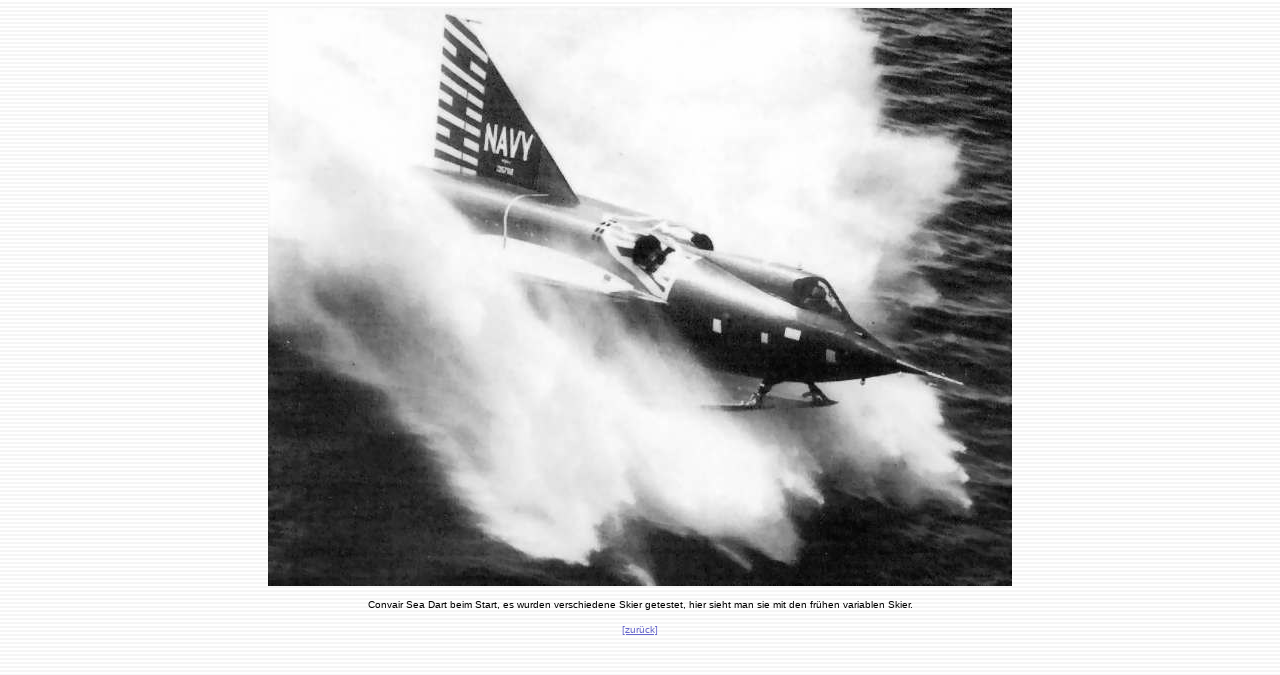

--- FILE ---
content_type: text/html
request_url: http://kdkuehn.de/modellwasserfliegen_typen-convair_sea_dart_01.htm
body_size: 504
content:
<!doctype html public "-//w3c//dtd html 3.2 final//en">
<html>
<head>
<title> Dietmar's Modellbauseite </title>
<meta name="generator" content="editplus 1.2">
<meta name="author" content="">
<meta name="keywords" content="">
<meta name="description" content="">
<link rel="stylesheet" type="text/css" href="../styles.css">
</head>

<body bgcolor="#ffffff" background="bilder/background_graue-streifen_4x4.jpg">

<center>
<p>
<img src="modellwasserfliegen/bilder/convair_sea_dart_01.jpg" alt="Convair Sea Dart" width="744" height="578">
<p>
<font face=Arial,Helvetica size=-2>
Convair Sea Dart beim Start, es wurden verschiedene Skier getestet, hier sieht man sie mit den fr�hen variablen Skier.
<p>
<a href="modellwasserfliegen_flugzeug-klassen.htm">[zur�ck]</a>
</font>
</center>

</body>
</html>


--- FILE ---
content_type: text/css
request_url: http://kdkuehn.de/styles.css
body_size: 658
content:
a:link		{ font-family:Arial,Helvetica,Sans-Serif; color:#6666CC; font-weight:normal; }
a:visited	{ font-family:Arial,Helvetica,Sans-Serif; color:#6666CC; font-weight:normal; }
a:active 	{ font-family:Arial,Helvetica,Sans-Serif; color:#6666CC; font-weight:normal; }
a:hover		{ font-family:Arial,Helvetica,Sans-Serif; color:#6666CC; font-weight:normal; text-decoration:underline; }

body { font-size:10pt; font-family:Helvetica,Arial; text-align:justify; background-image:url(bilder/background_graue-streifen_4x4.jpg); background-attachment:scroll; }
div  { font-size:10pt; font-family:Helvetica,Arial; text-align:justify; }
.c  { text-align:center; }
